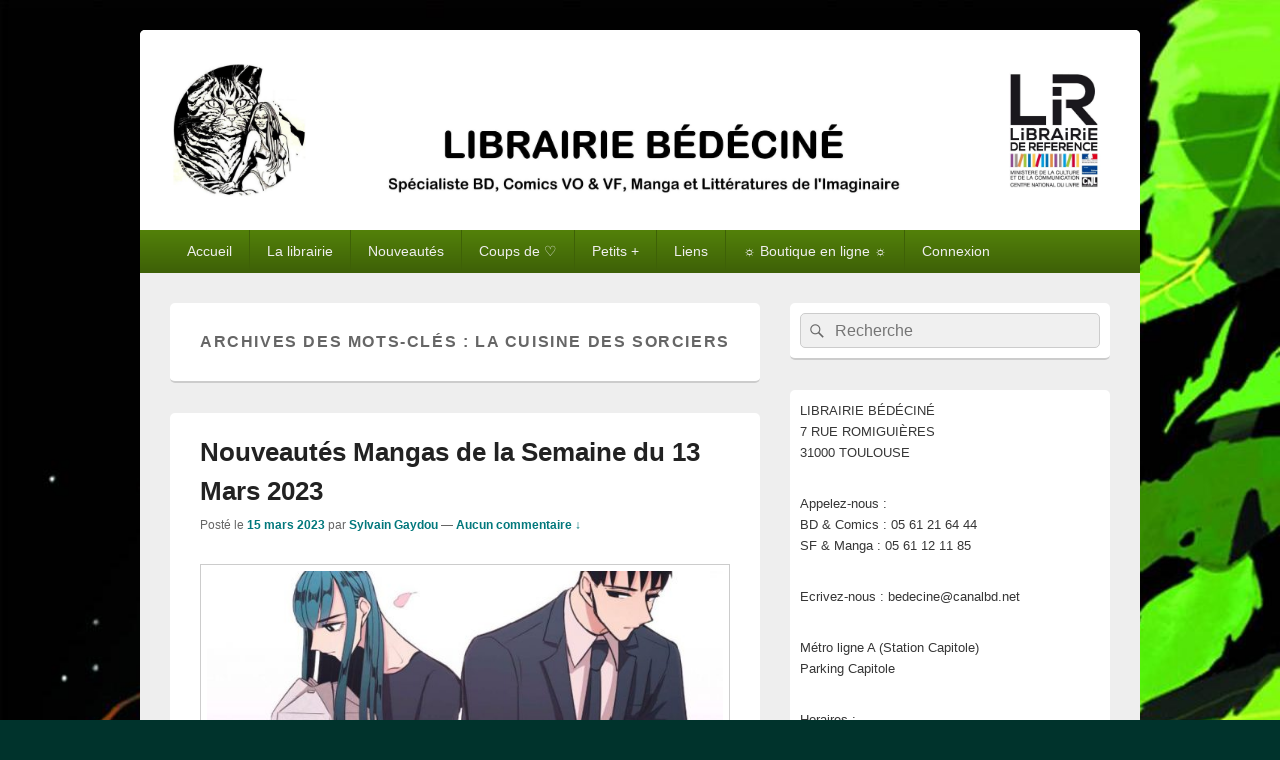

--- FILE ---
content_type: text/html; charset=UTF-8
request_url: http://www.bedecine.fr/tag/la-cuisine-des-sorciers/
body_size: 62829
content:
<!DOCTYPE html>
<!--[if IE 6]>
<html id="ie6" lang="fr-FR">
<![endif]-->
<!--[if IE 7]>
<html id="ie7" lang="fr-FR">
<![endif]-->
<!--[if IE 8]>
<html id="ie8" lang="fr-FR">
<![endif]-->
<!--[if !(IE 6) | !(IE 7) | !(IE 8)  ]><!-->
<html lang="fr-FR">
<!--<![endif]-->
<head>
<meta charset="UTF-8" />
<meta name="viewport" content="width=device-width, initial-scale=1">
<link rel="profile" href="http://gmpg.org/xfn/11" />
<link rel="pingback" href="http://www.bedecine.fr/xmlrpc.php" />
<title>La cuisine des sorciers</title>
<link rel='dns-prefetch' href='//s.w.org' />
<link rel="alternate" type="application/rss+xml" title=" &raquo; Flux" href="http://www.bedecine.fr/feed/" />
<link rel="alternate" type="application/rss+xml" title=" &raquo; Flux des commentaires" href="http://www.bedecine.fr/comments/feed/" />
<link rel="alternate" type="application/rss+xml" title=" &raquo; Flux de l’étiquette La cuisine des sorciers" href="http://www.bedecine.fr/tag/la-cuisine-des-sorciers/feed/" />
		<script type="text/javascript">
			window._wpemojiSettings = {"baseUrl":"https:\/\/s.w.org\/images\/core\/emoji\/11.2.0\/72x72\/","ext":".png","svgUrl":"https:\/\/s.w.org\/images\/core\/emoji\/11.2.0\/svg\/","svgExt":".svg","source":{"concatemoji":"http:\/\/www.bedecine.fr\/wp-includes\/js\/wp-emoji-release.min.js?ver=5.1.5"}};
			!function(a,b,c){function d(a,b){var c=String.fromCharCode;l.clearRect(0,0,k.width,k.height),l.fillText(c.apply(this,a),0,0);var d=k.toDataURL();l.clearRect(0,0,k.width,k.height),l.fillText(c.apply(this,b),0,0);var e=k.toDataURL();return d===e}function e(a){var b;if(!l||!l.fillText)return!1;switch(l.textBaseline="top",l.font="600 32px Arial",a){case"flag":return!(b=d([55356,56826,55356,56819],[55356,56826,8203,55356,56819]))&&(b=d([55356,57332,56128,56423,56128,56418,56128,56421,56128,56430,56128,56423,56128,56447],[55356,57332,8203,56128,56423,8203,56128,56418,8203,56128,56421,8203,56128,56430,8203,56128,56423,8203,56128,56447]),!b);case"emoji":return b=d([55358,56760,9792,65039],[55358,56760,8203,9792,65039]),!b}return!1}function f(a){var c=b.createElement("script");c.src=a,c.defer=c.type="text/javascript",b.getElementsByTagName("head")[0].appendChild(c)}var g,h,i,j,k=b.createElement("canvas"),l=k.getContext&&k.getContext("2d");for(j=Array("flag","emoji"),c.supports={everything:!0,everythingExceptFlag:!0},i=0;i<j.length;i++)c.supports[j[i]]=e(j[i]),c.supports.everything=c.supports.everything&&c.supports[j[i]],"flag"!==j[i]&&(c.supports.everythingExceptFlag=c.supports.everythingExceptFlag&&c.supports[j[i]]);c.supports.everythingExceptFlag=c.supports.everythingExceptFlag&&!c.supports.flag,c.DOMReady=!1,c.readyCallback=function(){c.DOMReady=!0},c.supports.everything||(h=function(){c.readyCallback()},b.addEventListener?(b.addEventListener("DOMContentLoaded",h,!1),a.addEventListener("load",h,!1)):(a.attachEvent("onload",h),b.attachEvent("onreadystatechange",function(){"complete"===b.readyState&&c.readyCallback()})),g=c.source||{},g.concatemoji?f(g.concatemoji):g.wpemoji&&g.twemoji&&(f(g.twemoji),f(g.wpemoji)))}(window,document,window._wpemojiSettings);
		</script>
		<style type="text/css">
img.wp-smiley,
img.emoji {
	display: inline !important;
	border: none !important;
	box-shadow: none !important;
	height: 1em !important;
	width: 1em !important;
	margin: 0 .07em !important;
	vertical-align: -0.1em !important;
	background: none !important;
	padding: 0 !important;
}
</style>
	<link rel='stylesheet' id='wp-block-library-css'  href='http://www.bedecine.fr/wp-includes/css/dist/block-library/style.min.css?ver=5.1.5' type='text/css' media='all' />
<link rel='stylesheet' id='wp-block-library-theme-css'  href='http://www.bedecine.fr/wp-includes/css/dist/block-library/theme.min.css?ver=5.1.5' type='text/css' media='all' />
<link rel='stylesheet' id='genericons-css'  href='http://www.bedecine.fr/wp-content/themes/catch-box/genericons/genericons.css?ver=3.4.1' type='text/css' media='all' />
<link rel='stylesheet' id='catchbox-style-css'  href='http://www.bedecine.fr/wp-content/themes/catch-box/style.css?ver=20221213-82420' type='text/css' media='all' />
<link rel='stylesheet' id='catchbox-block-style-css'  href='http://www.bedecine.fr/wp-content/themes/catch-box/css/blocks.css?ver=1.0' type='text/css' media='all' />
<link rel='stylesheet' id='green-css'  href='http://www.bedecine.fr/wp-content/themes/catch-box/colors/green.css' type='text/css' media='all' />
<script type='text/javascript' src='http://www.bedecine.fr/wp-includes/js/jquery/jquery.js?ver=1.12.4'></script>
<script type='text/javascript' src='http://www.bedecine.fr/wp-includes/js/jquery/jquery-migrate.min.js?ver=1.4.1'></script>
<script type='text/javascript'>
/* <![CDATA[ */
var screenReaderText = {"expand":"ouvrir le menu enfant","collapse":"refermer le menu enfant"};
/* ]]> */
</script>
<script type='text/javascript' src='http://www.bedecine.fr/wp-content/themes/catch-box/js/menu.min.js?ver=2.1.1.1'></script>
<script type='text/javascript' src='http://www.bedecine.fr/wp-content/themes/catch-box/js/html5.min.js?ver=3.7.3'></script>
<link rel='https://api.w.org/' href='http://www.bedecine.fr/wp-json/' />
<link rel="EditURI" type="application/rsd+xml" title="RSD" href="http://www.bedecine.fr/xmlrpc.php?rsd" />
<link rel="wlwmanifest" type="application/wlwmanifest+xml" href="http://www.bedecine.fr/wp-includes/wlwmanifest.xml" /> 
<meta name="generator" content="WordPress 5.1.5" />
<script>
  (function(i,s,o,g,r,a,m){i['GoogleAnalyticsObject']=r;i[r]=i[r]||function(){
  (i[r].q=i[r].q||[]).push(arguments)},i[r].l=1*new Date();a=s.createElement(o),
  m=s.getElementsByTagName(o)[0];a.async=1;a.src=g;m.parentNode.insertBefore(a,m)
  })(window,document,'script','//www.google-analytics.com/analytics.js','ga');

  ga('create', 'UA-51998079-1', 'bedecine.fr');
  ga('send', 'pageview');

</script>

<link rel="author" href="https://plus.google.com/108378314500689164209/posts" />	<style>
		/* Link color */
		a,
		#site-title a:focus,
		#site-title a:hover,
		#site-title a:active,
		.entry-title a:hover,
		.entry-title a:focus,
		.entry-title a:active,
		.widget_catchbox_ephemera .comments-link a:hover,
		section.recent-posts .other-recent-posts a[rel="bookmark"]:hover,
		section.recent-posts .other-recent-posts .comments-link a:hover,
		.format-image footer.entry-meta a:hover,
		#site-generator a:hover {
			color: #02787c;
		}
		section.recent-posts .other-recent-posts .comments-link a:hover {
			border-color: #02787c;
		}
	</style>
<script type="text/javascript" src="http://www.bedecine.fr/wp-content/plugins/si-captcha-for-wordpress/captcha/si_captcha.js?ver=1762391519"></script>
<!-- begin SI CAPTCHA Anti-Spam - login/register form style -->
<style type="text/css">
.si_captcha_small { width:175px; height:45px; padding-top:10px; padding-bottom:10px; }
.si_captcha_large { width:250px; height:60px; padding-top:10px; padding-bottom:10px; }
img#si_image_com { border-style:none; margin:0; padding-right:5px; float:left; }
img#si_image_reg { border-style:none; margin:0; padding-right:5px; float:left; }
img#si_image_log { border-style:none; margin:0; padding-right:5px; float:left; }
img#si_image_side_login { border-style:none; margin:0; padding-right:5px; float:left; }
img#si_image_checkout { border-style:none; margin:0; padding-right:5px; float:left; }
img#si_image_jetpack { border-style:none; margin:0; padding-right:5px; float:left; }
img#si_image_bbpress_topic { border-style:none; margin:0; padding-right:5px; float:left; }
.si_captcha_refresh { border-style:none; margin:0; vertical-align:bottom; }
div#si_captcha_input { display:block; padding-top:15px; padding-bottom:5px; }
label#si_captcha_code_label { margin:0; }
input#si_captcha_code_input { width:65px; }
p#si_captcha_code_p { clear: left; padding-top:10px; }
.si-captcha-jetpack-error { color:#DC3232; }
</style>
<!-- end SI CAPTCHA Anti-Spam - login/register form style -->
	<style type="text/css">
			#site-title,
		#site-description {
			position: absolute !important;
			clip: rect(1px 1px 1px 1px); /* IE6, IE7 */
			clip: rect(1px, 1px, 1px, 1px);
		}
		</style>
	<style type="text/css" id="custom-background-css">
body.custom-background { background-color: #00332c; background-image: url("http://www.bedecine.fr/wp-content/uploads/2023/11/Saga6.jpg"); background-position: left top; background-size: cover; background-repeat: no-repeat; background-attachment: fixed; }
</style>
	<link rel="icon" href="http://www.bedecine.fr/wp-content/uploads/2020/04/cropped-LOGO-ROND-32x32.jpg" sizes="32x32" />
<link rel="icon" href="http://www.bedecine.fr/wp-content/uploads/2020/04/cropped-LOGO-ROND-192x192.jpg" sizes="192x192" />
<link rel="apple-touch-icon-precomposed" href="http://www.bedecine.fr/wp-content/uploads/2020/04/cropped-LOGO-ROND-180x180.jpg" />
<meta name="msapplication-TileImage" content="http://www.bedecine.fr/wp-content/uploads/2020/04/cropped-LOGO-ROND-270x270.jpg" />
</head>

<body class="archive tag tag-la-cuisine-des-sorciers tag-17691 custom-background wp-custom-logo wp-embed-responsive right-sidebar one-menu header-image-top">



<div id="page" class="hfeed site">

	<a href="#main" class="skip-link screen-reader-text">Aller au contenu principal</a>
	<header id="branding" role="banner">

    	
    	<div id="header-content" class="clearfix">

			<div class="logo-wrap clearfix"><div id="site-logo"><a href="http://www.bedecine.fr/" class="custom-logo-link" rel="home" itemprop="url"><img width="5000" height="747" src="http://www.bedecine.fr/wp-content/uploads/2020/05/cropped-BANDEAU-WORDPRESS-3.jpg" class="custom-logo" alt="" itemprop="logo" srcset="http://www.bedecine.fr/wp-content/uploads/2020/05/cropped-BANDEAU-WORDPRESS-3.jpg 5000w, http://www.bedecine.fr/wp-content/uploads/2020/05/cropped-BANDEAU-WORDPRESS-3-150x22.jpg 150w, http://www.bedecine.fr/wp-content/uploads/2020/05/cropped-BANDEAU-WORDPRESS-3-300x45.jpg 300w, http://www.bedecine.fr/wp-content/uploads/2020/05/cropped-BANDEAU-WORDPRESS-3-768x115.jpg 768w, http://www.bedecine.fr/wp-content/uploads/2020/05/cropped-BANDEAU-WORDPRESS-3-1024x153.jpg 1024w" sizes="(max-width: 5000px) 100vw, 5000px" /></a></div><!-- #site-logo -->	<div id="hgroup" class="site-details">
					<p id="site-title"><a href="http://www.bedecine.fr/" rel="home"></a></p>
			
   	</div><!-- #hgroup -->
</div><!-- .logo-wrap -->
		</div><!-- #header-content -->

    	    <div class="menu-access-wrap mobile-header-menu clearfix">
        <div id="mobile-header-left-menu" class="mobile-menu-anchor primary-menu">
            <a href="#mobile-header-left-nav" id="menu-toggle-primary" class="genericon genericon-menu">
                <span class="mobile-menu-text">Menu</span>
            </a>
        </div><!-- #mobile-header-left-menu -->
            
        
        <div id="site-header-menu-primary" class="site-header-menu">
            <nav id="access" class="main-navigation menu-focus" role="navigation" aria-label="Menu principal">
            
                <h3 class="screen-reader-text">Menu principal</h3>
                <div class="menu-header-container"><ul class="menu"><li id="menu-item-1077" class="menu-item menu-item-type-custom menu-item-object-custom menu-item-home menu-item-1077"><a href="http://www.bedecine.fr">Accueil</a></li>
<li id="menu-item-132" class="menu-item menu-item-type-post_type menu-item-object-page menu-item-has-children menu-item-132"><a href="http://www.bedecine.fr/la-librairie-bedecine/">La librairie</a>
<ul class="sub-menu">
	<li id="menu-item-131" class="menu-item menu-item-type-post_type menu-item-object-page menu-item-131"><a href="http://www.bedecine.fr/le-rayon-bd/">BD</a></li>
	<li id="menu-item-130" class="menu-item menu-item-type-post_type menu-item-object-page menu-item-130"><a href="http://www.bedecine.fr/le-rayon-comics/">COMICS VO &#038; VF</a></li>
	<li id="menu-item-129" class="menu-item menu-item-type-post_type menu-item-object-page menu-item-129"><a href="http://www.bedecine.fr/le-rayon-manga/">MANGA</a></li>
	<li id="menu-item-128" class="menu-item menu-item-type-post_type menu-item-object-page menu-item-128"><a href="http://www.bedecine.fr/le-rayon-litteratures-imaginaire/">SFFF</a></li>
</ul>
</li>
<li id="menu-item-23797" class="menu-item menu-item-type-custom menu-item-object-custom menu-item-has-children menu-item-23797"><a>Nouveautés</a>
<ul class="sub-menu">
	<li id="menu-item-20308" class="menu-item menu-item-type-taxonomy menu-item-object-category menu-item-20308"><a href="http://www.bedecine.fr/category/nouveautes-bd/">BD</a></li>
	<li id="menu-item-9052" class="menu-item menu-item-type-taxonomy menu-item-object-category menu-item-9052"><a href="http://www.bedecine.fr/category/nouveautes-comics-vo-vf/">COMICS VO &#038; VF</a></li>
	<li id="menu-item-20309" class="menu-item menu-item-type-taxonomy menu-item-object-category menu-item-20309"><a href="http://www.bedecine.fr/category/nouveautes-manga/">MANGA</a></li>
	<li id="menu-item-9054" class="menu-item menu-item-type-taxonomy menu-item-object-category menu-item-9054"><a href="http://www.bedecine.fr/category/nouveautes-litteratures-imaginaire/">SFFF</a></li>
	<li id="menu-item-9220" class="menu-item menu-item-type-custom menu-item-object-custom menu-item-9220"><a target="_blank" href="http://www.canalbd.net/bedecine_catalogue_nouveautes_Albums">via canalbd : BD</a></li>
	<li id="menu-item-20312" class="menu-item menu-item-type-custom menu-item-object-custom menu-item-20312"><a href="http://www.canalbd.net/bedecine_catalogue_nouveautes_Comics">via canalbd : COMICS VF</a></li>
	<li id="menu-item-9219" class="menu-item menu-item-type-custom menu-item-object-custom menu-item-9219"><a target="_blank" href="http://www.canalbd.net/bedecine_catalogue_nouveautes_Manga">via canalbd : MANGA</a></li>
</ul>
</li>
<li id="menu-item-23798" class="menu-item menu-item-type-custom menu-item-object-custom menu-item-has-children menu-item-23798"><a>Coups de ♡</a>
<ul class="sub-menu">
	<li id="menu-item-19306" class="menu-item menu-item-type-taxonomy menu-item-object-category menu-item-19306"><a href="http://www.bedecine.fr/category/coups-de-coeur-bd/">Coups de ♡ BD</a></li>
	<li id="menu-item-19307" class="menu-item menu-item-type-taxonomy menu-item-object-category menu-item-19307"><a href="http://www.bedecine.fr/category/coups-de-coeur-comics-vo-et-vf/">Coups de ♡ COMICS</a></li>
	<li id="menu-item-19309" class="menu-item menu-item-type-taxonomy menu-item-object-category menu-item-19309"><a href="http://www.bedecine.fr/category/coups-de-coeur-manga/">Coups de ♡ MANGA</a></li>
	<li id="menu-item-19308" class="menu-item menu-item-type-taxonomy menu-item-object-category menu-item-19308"><a href="http://www.bedecine.fr/category/coups-de-coeur-litteratures-imaginaire/">Coups de ♡ SFFF</a></li>
</ul>
</li>
<li id="menu-item-23799" class="menu-item menu-item-type-custom menu-item-object-custom menu-item-has-children menu-item-23799"><a>Petits +</a>
<ul class="sub-menu">
	<li id="menu-item-1155" class="menu-item menu-item-type-taxonomy menu-item-object-category menu-item-1155"><a href="http://www.bedecine.fr/category/dedicaces/">Dédicaces</a></li>
	<li id="menu-item-1154" class="menu-item menu-item-type-taxonomy menu-item-object-category menu-item-1154"><a href="http://www.bedecine.fr/category/evenements/">Evènements</a></li>
	<li id="menu-item-23246" class="menu-item menu-item-type-taxonomy menu-item-object-category menu-item-23246"><a href="http://www.bedecine.fr/category/interviews-videos/">Interviews / Vidéos</a></li>
	<li id="menu-item-19319" class="menu-item menu-item-type-custom menu-item-object-custom menu-item-19319"><a href="http://www.bedecine.fr/2015/02/millefeuille/">Millefeuille, « l’Anthojolie » anniversaire des 20 ans de Bédéciné en téléchargement gratuit !</a></li>
</ul>
</li>
<li id="menu-item-9222" class="menu-item menu-item-type-custom menu-item-object-custom menu-item-has-children menu-item-9222"><a>Liens</a>
<ul class="sub-menu">
	<li id="menu-item-19533" class="menu-item menu-item-type-custom menu-item-object-custom menu-item-19533"><a href="https://www.facebook.com/Bedecine">Facebook</a></li>
	<li id="menu-item-11725" class="menu-item menu-item-type-custom menu-item-object-custom menu-item-11725"><a href="https://www.instagram.com/librairiebedecine/">Instagram</a></li>
	<li id="menu-item-9224" class="menu-item menu-item-type-custom menu-item-object-custom menu-item-9224"><a target="_blank" href="http://www.manga-news.com/">Manga News</a></li>
	<li id="menu-item-9225" class="menu-item menu-item-type-custom menu-item-object-custom menu-item-9225"><a target="_blank" href="http://www.manga-sanctuary.com/">Manga Sanctuary</a></li>
	<li id="menu-item-9226" class="menu-item menu-item-type-custom menu-item-object-custom menu-item-9226"><a target="_blank" href="http://www.comicsblog.fr">Comics Blogs</a></li>
</ul>
</li>
<li id="menu-item-9223" class="menu-item menu-item-type-custom menu-item-object-custom menu-item-9223"><a target="_blank" href="https://www.boutique-bedecine.fr">☼ Boutique en ligne ☼</a></li>
<li id="menu-item-1080" class="menu-item menu-item-type-custom menu-item-object-custom menu-item-1080"><a href="http://www.bedecine.fr/wp-login.php">Connexion</a></li>
</ul></div>            </nav><!-- #access -->
        </div><!-- .site-header-menu -->

            </div><!-- .menu-access-wrap -->
    
	</header><!-- #branding -->

	
	
	<div id="main" class="clearfix">

		
		<div id="primary" class="content-area">

			
			<div id="content" role="main">
				
			
				<header class="page-header">
					<h1 class="page-title">Archives des mots-clés : <span>La cuisine des sorciers</span></h1>

									</header>

								
					
	<article id="post-42656" class="post-42656 post type-post status-publish format-standard has-post-thumbnail hentry category-nouveautes-manga tag-a-certain-magical-index tag-a-new-beginning tag-a-tender-heart tag-aaa tag-aka-akasaka tag-aloha tag-as-futatsuya tag-asuka-konishi tag-ballo tag-black-clover tag-bokko tag-bokuto-uno tag-buronson tag-chikuma-san tag-chuya-kogino tag-colocataires-a-leur-maniere tag-coolkyousinnjya tag-cotton-valent tag-creepy-cat tag-crunchyroll tag-daisuke-imai tag-delcourt tag-dimensional-mercenary tag-double-s tag-drifting-dragons tag-echoes tag-edens-zero tag-eiichi-kitano tag-eri-harada tag-fool-night tag-friends-games tag-gantz-e tag-gido-amagakure tag-glenat tag-gmho tag-hajime-inoryu tag-hasumi-yasuda tag-heaven-design-team tag-hebi-zou tag-hideki-mori tag-hiro-mashima tag-hiromi-sato tag-hiroya-oku tag-horizon tag-ikusa-no-ko tag-issak tag-jin-kagetsu tag-johanne tag-jooahri tag-jun-mayuzuki tag-jung-ji-hun tag-junji-ito tag-kaguya-sama-love-is-war tag-kamome-shirahama tag-kana tag-katsuhisa-minami tag-kazuma-kamachi tag-kbooks tag-kei-sanbe tag-ki-oon tag-kinichi-sakemi tag-kotoon tag-kowloon-generic-romance tag-kuro tag-kyoutarou-azuma tag-la-cuisine-des-sorciers tag-la-legende-osa-nobunaga tag-last-mission-pk-killer tag-lezard-noir tag-love-under-arrest tag-lovely-loveless-romance tag-maki-miyoshi tag-manchuria-opium-squad tag-mangetsu tag-mardock-scramble tag-marina-umezawa tag-masaru-sato tag-maybe tag-megan-grey tag-mieruko-chan-slice-of-horor tag-mikoto-yamguchi tag-minatsuki tag-miss-kobayashis-dragon-maid tag-mon-coloc-est-une-gameuse tag-monster-girls-collection tag-naoe tag-nazca tag-nobi-nobi tag-noeve-grafx tag-nozomu-tamaki tag-ototo tag-oxalis-et-or tag-pakka tag-peachboy-riverside tag-pika tag-raspoutine-le-patriote tag-reign-of-the-seven-spellblades tag-renjuro-kindaichi tag-riichiro-inagaki tag-ruria-miyuki tag-ryoichi-ikegami tag-saisons-maudites tag-sakae-esuno tag-sakamoto-days tag-seibo-kitahara tag-sentaro-kubota tag-shadows-house tag-shikako tag-shinji-makari tag-shota-ito tag-snk tag-so-ma-to tag-soleil tag-sora tag-sorciere-un-autre-monde tag-soul-liquid-chambers tag-suzu-akeko tag-sweetness-lightning tag-tail-yuzuhara tag-takashi-nagasaki tag-taku-kuwabara tag-tarako tag-tetsuo-hara tag-the-croaking tag-the-elusive-samurai tag-the-fable tag-the-killer-inside tag-the-king-of-the-fighters tag-to-the-abandoned-sacred-bests tag-tokyo-aliens tag-tomoki-izumi tag-tow-ubukata tag-trillion-game tag-tsuchika-nishimura tag-tsukasa-monma tag-tsuta-suzuki tag-undead-unluck tag-vega tag-yoshifumi-tozuka tag-yoshitoki-oima tag-yuki-sato tag-yuki-tabta tag-yusei-matsui tag-yuto-suzuki">
		<header class="entry-header">
							<h2 class="entry-title"><a href="http://www.bedecine.fr/2023/03/nouveautes-mangas-de-la-semaine-du-13-mars-2023/" title="Permalien pour Nouveautés Mangas de la Semaine du 13 Mars 2023" rel="bookmark">Nouveautés Mangas de la Semaine du 13 Mars 2023</a></h2>
			
			                <div class="entry-meta">
                    <span class="sep">Posté le </span><a href="http://www.bedecine.fr/2023/03/nouveautes-mangas-de-la-semaine-du-13-mars-2023/" title="10 h 00 min" rel="bookmark"><time class="entry-date updated" datetime="2023-03-15T10:00:19+01:00" pubdate>15 mars 2023</time></a><span class="by-author"> <span class="sep"> par </span> <span class="author vcard"><a class="url fn n" href="http://www.bedecine.fr/author/sylvain/" title="Voir tous les articles par Sylvain Gaydou" rel="author">Sylvain Gaydou</a></span></span>                                        	<span class="sep sep-comment"> &mdash; </span>
                        <span class="comments-link">
                         	<a href="http://www.bedecine.fr/2023/03/nouveautes-mangas-de-la-semaine-du-13-mars-2023/#respond">Aucun commentaire &darr;</a>                        </span>
                                    </div><!-- .entry-meta -->
					</header><!-- .entry-header -->

		             <div class="entry-summary">
                               		<a href="http://www.bedecine.fr/2023/03/nouveautes-mangas-de-la-semaine-du-13-mars-2023/" title="Permalien pour Nouveautés Mangas de la Semaine du 13 Mars 2023" rel="bookmark">
						<img width="640" height="318" src="http://www.bedecine.fr/wp-content/uploads/2023/03/Saisons_maudites_1_pika-e1678788891122-640x318.jpg" class="attachment-featured-slider size-featured-slider wp-post-image" alt="" />                   	</a>
                                <p>Les nouveautés Bokko T01 | Série fini en 11 tomes Auteurs: Kenichi Sakemi, Sentaro Kubota et Hideki Mori Prix: 11€ Editeur: Vega Date de sortie: 17/03/2023 En Chine antique, au temps des « Royaumes des combattants », la guerre entre les différents <a class="more-link" href="http://www.bedecine.fr/2023/03/nouveautes-mangas-de-la-semaine-du-13-mars-2023/">Continuer la lecture <span class="screen-reader-text">  Nouveautés Mangas de la Semaine du 13 Mars 2023</span><span class="meta-nav">&rarr;</span></a></p>
            </div><!-- .entry-summary -->
		
		<footer class="entry-meta">
												<span class="cat-links">
				<span class="entry-utility-prep entry-utility-prep-cat-links">Posté dans</span> <a href="http://www.bedecine.fr/category/nouveautes-manga/" rel="category tag">Nouveautés Manga</a>			</span>
									<span class="sep"> | </span>
							<span class="tag-links">
				<span class="entry-utility-prep entry-utility-prep-tag-links">Marqué comme</span> <a href="http://www.bedecine.fr/tag/a-certain-magical-index/" rel="tag">A certain magical index</a>, <a href="http://www.bedecine.fr/tag/a-new-beginning/" rel="tag">a new beginning</a>, <a href="http://www.bedecine.fr/tag/a-tender-heart/" rel="tag">a tender heart</a>, <a href="http://www.bedecine.fr/tag/aaa/" rel="tag">aaa</a>, <a href="http://www.bedecine.fr/tag/aka-akasaka/" rel="tag">Aka Akasaka</a>, <a href="http://www.bedecine.fr/tag/aloha/" rel="tag">Aloha</a>, <a href="http://www.bedecine.fr/tag/as-futatsuya/" rel="tag">As Futatsuya</a>, <a href="http://www.bedecine.fr/tag/asuka-konishi/" rel="tag">Asuka Konishi</a>, <a href="http://www.bedecine.fr/tag/ballo/" rel="tag">Ballo</a>, <a href="http://www.bedecine.fr/tag/black-clover/" rel="tag">Black Clover</a>, <a href="http://www.bedecine.fr/tag/bokko/" rel="tag">Bokko</a>, <a href="http://www.bedecine.fr/tag/bokuto-uno/" rel="tag">Bokuto Uno</a>, <a href="http://www.bedecine.fr/tag/buronson/" rel="tag">Buronson</a>, <a href="http://www.bedecine.fr/tag/chikuma-san/" rel="tag">chikuma san</a>, <a href="http://www.bedecine.fr/tag/chuya-kogino/" rel="tag">Chuya Kogino</a>, <a href="http://www.bedecine.fr/tag/colocataires-a-leur-maniere/" rel="tag">Colocataires a leur maniere</a>, <a href="http://www.bedecine.fr/tag/coolkyousinnjya/" rel="tag">Coolkyousinnjya</a>, <a href="http://www.bedecine.fr/tag/cotton-valent/" rel="tag">Cotton Valent</a>, <a href="http://www.bedecine.fr/tag/creepy-cat/" rel="tag">creepy cat</a>, <a href="http://www.bedecine.fr/tag/crunchyroll/" rel="tag">crunchyroll</a>, <a href="http://www.bedecine.fr/tag/daisuke-imai/" rel="tag">Daisuke Imai</a>, <a href="http://www.bedecine.fr/tag/delcourt/" rel="tag">Delcourt</a>, <a href="http://www.bedecine.fr/tag/dimensional-mercenary/" rel="tag">Dimensional Mercenary</a>, <a href="http://www.bedecine.fr/tag/double-s/" rel="tag">Double-S</a>, <a href="http://www.bedecine.fr/tag/drifting-dragons/" rel="tag">drifting dragons</a>, <a href="http://www.bedecine.fr/tag/echoes/" rel="tag">Echoes</a>, <a href="http://www.bedecine.fr/tag/edens-zero/" rel="tag">Edens Zero</a>, <a href="http://www.bedecine.fr/tag/eiichi-kitano/" rel="tag">Eiichi Kitano</a>, <a href="http://www.bedecine.fr/tag/eri-harada/" rel="tag">Eri Harada</a>, <a href="http://www.bedecine.fr/tag/fool-night/" rel="tag">Fool Night</a>, <a href="http://www.bedecine.fr/tag/friends-games/" rel="tag">Friends games</a>, <a href="http://www.bedecine.fr/tag/gantz-e/" rel="tag">Gantz E</a>, <a href="http://www.bedecine.fr/tag/gido-amagakure/" rel="tag">Gido Amagakure</a>, <a href="http://www.bedecine.fr/tag/glenat/" rel="tag">Glénat</a>, <a href="http://www.bedecine.fr/tag/gmho/" rel="tag">Gmho</a>, <a href="http://www.bedecine.fr/tag/hajime-inoryu/" rel="tag">Hajime Inoryu</a>, <a href="http://www.bedecine.fr/tag/hasumi-yasuda/" rel="tag">Hasumi Yasuda</a>, <a href="http://www.bedecine.fr/tag/heaven-design-team/" rel="tag">heaven design team</a>, <a href="http://www.bedecine.fr/tag/hebi-zou/" rel="tag">Hebi-Zou</a>, <a href="http://www.bedecine.fr/tag/hideki-mori/" rel="tag">Hideki mori</a>, <a href="http://www.bedecine.fr/tag/hiro-mashima/" rel="tag">Hiro Mashima</a>, <a href="http://www.bedecine.fr/tag/hiromi-sato/" rel="tag">Hiromi Sato</a>, <a href="http://www.bedecine.fr/tag/hiroya-oku/" rel="tag">Hiroya Oku</a>, <a href="http://www.bedecine.fr/tag/horizon/" rel="tag">horizon</a>, <a href="http://www.bedecine.fr/tag/ikusa-no-ko/" rel="tag">ikusa no ko</a>, <a href="http://www.bedecine.fr/tag/issak/" rel="tag">Issak</a>, <a href="http://www.bedecine.fr/tag/jin-kagetsu/" rel="tag">Jin Kagetsu</a>, <a href="http://www.bedecine.fr/tag/johanne/" rel="tag">Johanne</a>, <a href="http://www.bedecine.fr/tag/jooahri/" rel="tag">Jooahri</a>, <a href="http://www.bedecine.fr/tag/jun-mayuzuki/" rel="tag">Jun Mayuzuki</a>, <a href="http://www.bedecine.fr/tag/jung-ji-hun/" rel="tag">jung Ji Hun</a>, <a href="http://www.bedecine.fr/tag/junji-ito/" rel="tag">Junji Ito</a>, <a href="http://www.bedecine.fr/tag/kaguya-sama-love-is-war/" rel="tag">Kaguya Sama love is war</a>, <a href="http://www.bedecine.fr/tag/kamome-shirahama/" rel="tag">Kamome Shirahama</a>, <a href="http://www.bedecine.fr/tag/kana/" rel="tag">Kana</a>, <a href="http://www.bedecine.fr/tag/katsuhisa-minami/" rel="tag">Katsuhisa Minami</a>, <a href="http://www.bedecine.fr/tag/kazuma-kamachi/" rel="tag">Kazuma Kamachi</a>, <a href="http://www.bedecine.fr/tag/kbooks/" rel="tag">Kbooks</a>, <a href="http://www.bedecine.fr/tag/kei-sanbe/" rel="tag">Kei Sanbe</a>, <a href="http://www.bedecine.fr/tag/ki-oon/" rel="tag">Ki-oon</a>, <a href="http://www.bedecine.fr/tag/kinichi-sakemi/" rel="tag">kinichi Sakemi</a>, <a href="http://www.bedecine.fr/tag/kotoon/" rel="tag">Kotoon</a>, <a href="http://www.bedecine.fr/tag/kowloon-generic-romance/" rel="tag">Kowloon Generic Romance</a>, <a href="http://www.bedecine.fr/tag/kuro/" rel="tag">Kuro</a>, <a href="http://www.bedecine.fr/tag/kyoutarou-azuma/" rel="tag">Kyoutarou Azuma</a>, <a href="http://www.bedecine.fr/tag/la-cuisine-des-sorciers/" rel="tag">La cuisine des sorciers</a>, <a href="http://www.bedecine.fr/tag/la-legende-osa-nobunaga/" rel="tag">la legende osa nobunaga</a>, <a href="http://www.bedecine.fr/tag/last-mission-pk-killer/" rel="tag">last mission pk killer</a>, <a href="http://www.bedecine.fr/tag/lezard-noir/" rel="tag">Lézard Noir</a>, <a href="http://www.bedecine.fr/tag/love-under-arrest/" rel="tag">Love under arrest</a>, <a href="http://www.bedecine.fr/tag/lovely-loveless-romance/" rel="tag">lovely loveless romance</a>, <a href="http://www.bedecine.fr/tag/maki-miyoshi/" rel="tag">Maki Miyoshi</a>, <a href="http://www.bedecine.fr/tag/manchuria-opium-squad/" rel="tag">Manchuria Opium Squad</a>, <a href="http://www.bedecine.fr/tag/mangetsu/" rel="tag">Mangetsu</a>, <a href="http://www.bedecine.fr/tag/mardock-scramble/" rel="tag">Mardock Scramble</a>, <a href="http://www.bedecine.fr/tag/marina-umezawa/" rel="tag">marina Umezawa</a>, <a href="http://www.bedecine.fr/tag/masaru-sato/" rel="tag">Masaru Sato</a>, <a href="http://www.bedecine.fr/tag/maybe/" rel="tag">Maybe</a>, <a href="http://www.bedecine.fr/tag/megan-grey/" rel="tag">Megan Grey</a>, <a href="http://www.bedecine.fr/tag/mieruko-chan-slice-of-horor/" rel="tag">mieruko-chan slice of horor</a>, <a href="http://www.bedecine.fr/tag/mikoto-yamguchi/" rel="tag">Mikoto Yamguchi</a>, <a href="http://www.bedecine.fr/tag/minatsuki/" rel="tag">Minatsuki</a>, <a href="http://www.bedecine.fr/tag/miss-kobayashis-dragon-maid/" rel="tag">Miss Kobayashi's Dragon Maid</a>, <a href="http://www.bedecine.fr/tag/mon-coloc-est-une-gameuse/" rel="tag">Mon coloc est une gameuse</a>, <a href="http://www.bedecine.fr/tag/monster-girls-collection/" rel="tag">Monster Girls Collection</a>, <a href="http://www.bedecine.fr/tag/naoe/" rel="tag">Naoe</a>, <a href="http://www.bedecine.fr/tag/nazca/" rel="tag">Nazca</a>, <a href="http://www.bedecine.fr/tag/nobi-nobi/" rel="tag">Nobi Nobi</a>, <a href="http://www.bedecine.fr/tag/noeve-grafx/" rel="tag">Noeve Grafx</a>, <a href="http://www.bedecine.fr/tag/nozomu-tamaki/" rel="tag">Nozomu Tamaki</a>, <a href="http://www.bedecine.fr/tag/ototo/" rel="tag">Ototo</a>, <a href="http://www.bedecine.fr/tag/oxalis-et-or/" rel="tag">oxalis et or</a>, <a href="http://www.bedecine.fr/tag/pakka/" rel="tag">Pakka</a>, <a href="http://www.bedecine.fr/tag/peachboy-riverside/" rel="tag">peachboy riverside</a>, <a href="http://www.bedecine.fr/tag/pika/" rel="tag">Pika</a>, <a href="http://www.bedecine.fr/tag/raspoutine-le-patriote/" rel="tag">raspoutine le patriote</a>, <a href="http://www.bedecine.fr/tag/reign-of-the-seven-spellblades/" rel="tag">reign of the seven spellblades</a>, <a href="http://www.bedecine.fr/tag/renjuro-kindaichi/" rel="tag">Renjuro Kindaichi</a>, <a href="http://www.bedecine.fr/tag/riichiro-inagaki/" rel="tag">Riichiro Inagaki</a>, <a href="http://www.bedecine.fr/tag/ruria-miyuki/" rel="tag">Ruria Miyuki</a>, <a href="http://www.bedecine.fr/tag/ryoichi-ikegami/" rel="tag">Ryoichi Ikegami</a>, <a href="http://www.bedecine.fr/tag/saisons-maudites/" rel="tag">saisons maudites</a>, <a href="http://www.bedecine.fr/tag/sakae-esuno/" rel="tag">Sakae Esuno</a>, <a href="http://www.bedecine.fr/tag/sakamoto-days/" rel="tag">Sakamoto Days</a>, <a href="http://www.bedecine.fr/tag/seibo-kitahara/" rel="tag">Seibô Kitahara</a>, <a href="http://www.bedecine.fr/tag/sentaro-kubota/" rel="tag">Sentaro Kubota</a>, <a href="http://www.bedecine.fr/tag/shadows-house/" rel="tag">Shadows house</a>, <a href="http://www.bedecine.fr/tag/shikako/" rel="tag">Shikako</a>, <a href="http://www.bedecine.fr/tag/shinji-makari/" rel="tag">Shinji Makari</a>, <a href="http://www.bedecine.fr/tag/shota-ito/" rel="tag">Shota Ito</a>, <a href="http://www.bedecine.fr/tag/snk/" rel="tag">SNK</a>, <a href="http://www.bedecine.fr/tag/so-ma-to/" rel="tag">So-ma-to</a>, <a href="http://www.bedecine.fr/tag/soleil/" rel="tag">Soleil</a>, <a href="http://www.bedecine.fr/tag/sora/" rel="tag">Sora</a>, <a href="http://www.bedecine.fr/tag/sorciere-un-autre-monde/" rel="tag">sorciere un autre monde</a>, <a href="http://www.bedecine.fr/tag/soul-liquid-chambers/" rel="tag">soul liquid chambers</a>, <a href="http://www.bedecine.fr/tag/suzu-akeko/" rel="tag">Suzu Akeko</a>, <a href="http://www.bedecine.fr/tag/sweetness-lightning/" rel="tag">sweetness lightning</a>, <a href="http://www.bedecine.fr/tag/tail-yuzuhara/" rel="tag">Tail Yuzuhara</a>, <a href="http://www.bedecine.fr/tag/takashi-nagasaki/" rel="tag">Takashi Nagasaki</a>, <a href="http://www.bedecine.fr/tag/taku-kuwabara/" rel="tag">Taku Kuwabara</a>, <a href="http://www.bedecine.fr/tag/tarako/" rel="tag">Tarako</a>, <a href="http://www.bedecine.fr/tag/tetsuo-hara/" rel="tag">Tetsuo Hara</a>, <a href="http://www.bedecine.fr/tag/the-croaking/" rel="tag">the croaking</a>, <a href="http://www.bedecine.fr/tag/the-elusive-samurai/" rel="tag">The Elusive Samurai</a>, <a href="http://www.bedecine.fr/tag/the-fable/" rel="tag">The Fable</a>, <a href="http://www.bedecine.fr/tag/the-killer-inside/" rel="tag">The Killer Inside</a>, <a href="http://www.bedecine.fr/tag/the-king-of-the-fighters/" rel="tag">the king of the fighters</a>, <a href="http://www.bedecine.fr/tag/to-the-abandoned-sacred-bests/" rel="tag">to the abandoned sacred bests</a>, <a href="http://www.bedecine.fr/tag/tokyo-aliens/" rel="tag">Tokyo Aliens</a>, <a href="http://www.bedecine.fr/tag/tomoki-izumi/" rel="tag">Tomoki Izumi</a>, <a href="http://www.bedecine.fr/tag/tow-ubukata/" rel="tag">Tow Ubukata</a>, <a href="http://www.bedecine.fr/tag/trillion-game/" rel="tag">Trillion Game</a>, <a href="http://www.bedecine.fr/tag/tsuchika-nishimura/" rel="tag">Tsuchika Nishimura</a>, <a href="http://www.bedecine.fr/tag/tsukasa-monma/" rel="tag">Tsukasa Monma</a>, <a href="http://www.bedecine.fr/tag/tsuta-suzuki/" rel="tag">Tsuta Suzuki</a>, <a href="http://www.bedecine.fr/tag/undead-unluck/" rel="tag">Undead unluck</a>, <a href="http://www.bedecine.fr/tag/vega/" rel="tag">Vega</a>, <a href="http://www.bedecine.fr/tag/yoshifumi-tozuka/" rel="tag">Yoshifumi Tozuka</a>, <a href="http://www.bedecine.fr/tag/yoshitoki-oima/" rel="tag">Yoshitoki Oima</a>, <a href="http://www.bedecine.fr/tag/yuki-sato/" rel="tag">Yuki Sato</a>, <a href="http://www.bedecine.fr/tag/yuki-tabta/" rel="tag">Yûki Tabta</a>, <a href="http://www.bedecine.fr/tag/yusei-matsui/" rel="tag">Yusei Matsui</a>, <a href="http://www.bedecine.fr/tag/yuto-suzuki/" rel="tag">Yuto Suzuki</a>			</span>
						
									<span class="sep"> | </span>
						<span class="comments-link"><a href="http://www.bedecine.fr/2023/03/nouveautes-mangas-de-la-semaine-du-13-mars-2023/#respond"><span class="leave-reply">Publier un commentaire</span></a></span>
			
					</footer><!-- #entry-meta -->
	</article><!-- #post-42656 -->
				
					
	<article id="post-40407" class="post-40407 post type-post status-publish format-standard has-post-thumbnail hentry category-nouveautes-manga tag-ao-ashi tag-beastars tag-bedecine tag-beyblade-burst tag-birdmen tag-bucket-list-of-the-dead tag-card-captor-sakura-clear-card-arc tag-coco-lile-magique tag-coffret tag-denjin-n tag-detective-conan tag-gift tag-hitman-les-coulisses-du-manga tag-kenen-comme-chien-et-singe tag-ki-hi tag-lenfant-et-le-maudit tag-la-cuisine-des-sorciers tag-la-lame-de-la-rebellion tag-le-bateau-de-thesee tag-le-renard-et-le-petit-tanuki tag-les-carnets-de-lapothicaire tag-lucja-a-story-of-steam-and-steel tag-mangas tag-midnight-secretary-perfect-edition tag-mon-amie-des-tenebres tag-nouveautes tag-persona-4 tag-power-gamer-adventure tag-romio-vs-juliet tag-samurai-8 tag-siren-rebirth tag-so-im-a-spider-so-what tag-suikoden-iii tag-the-rising-of-the-shield-hero tag-the-witch-and-the-beast tag-time-shadows tag-tokyo-mew-mew tag-un-petit-ami-trop-parfait tag-yozakura-quartet tag-zozo-zombie">
		<header class="entry-header">
							<h2 class="entry-title"><a href="http://www.bedecine.fr/2021/11/nouveautes-mangas-de-la-semaine-du-01-novembre-2021/" title="Permalien pour Nouveautés Mangas de la Semaine du 01 Novembre 2021" rel="bookmark">Nouveautés Mangas de la Semaine du 01 Novembre 2021</a></h2>
			
			                <div class="entry-meta">
                    <span class="sep">Posté le </span><a href="http://www.bedecine.fr/2021/11/nouveautes-mangas-de-la-semaine-du-01-novembre-2021/" title="10 h 55 min" rel="bookmark"><time class="entry-date updated" datetime="2021-11-03T10:55:07+01:00" pubdate>3 novembre 2021</time></a><span class="by-author"> <span class="sep"> par </span> <span class="author vcard"><a class="url fn n" href="http://www.bedecine.fr/author/sylvain/" title="Voir tous les articles par Sylvain Gaydou" rel="author">Sylvain Gaydou</a></span></span>                                        	<span class="sep sep-comment"> &mdash; </span>
                        <span class="comments-link">
                         	<a href="http://www.bedecine.fr/2021/11/nouveautes-mangas-de-la-semaine-du-01-novembre-2021/#respond">Aucun commentaire &darr;</a>                        </span>
                                    </div><!-- .entry-meta -->
					</header><!-- .entry-header -->

		             <div class="entry-summary">
                               		<a href="http://www.bedecine.fr/2021/11/nouveautes-mangas-de-la-semaine-du-01-novembre-2021/" title="Permalien pour Nouveautés Mangas de la Semaine du 01 Novembre 2021" rel="bookmark">
						<img width="640" height="318" src="http://www.bedecine.fr/wp-content/uploads/2021/11/cuisine-des-sorciers-1-pika-e1635933292141-640x318.jpg" class="attachment-featured-slider size-featured-slider wp-post-image" alt="" />                   	</a>
                                <p>Les nouveautés: Coco L&rsquo;île Magique T01 Auteur: Keisuke Kotobuki Prix: 9.65€ Editeur: Ki-oon Date de sortie: 04/11/2021 Coco, une magicienne en herbe aux pouvoirs explosifs ! Sur l&rsquo;île de la jeune Coco, tous les habitants possèdent des pouvoirs magiques. Ils <a class="more-link" href="http://www.bedecine.fr/2021/11/nouveautes-mangas-de-la-semaine-du-01-novembre-2021/">Continuer la lecture <span class="screen-reader-text">  Nouveautés Mangas de la Semaine du 01 Novembre 2021</span><span class="meta-nav">&rarr;</span></a></p>
            </div><!-- .entry-summary -->
		
		<footer class="entry-meta">
												<span class="cat-links">
				<span class="entry-utility-prep entry-utility-prep-cat-links">Posté dans</span> <a href="http://www.bedecine.fr/category/nouveautes-manga/" rel="category tag">Nouveautés Manga</a>			</span>
									<span class="sep"> | </span>
							<span class="tag-links">
				<span class="entry-utility-prep entry-utility-prep-tag-links">Marqué comme</span> <a href="http://www.bedecine.fr/tag/ao-ashi/" rel="tag">Ao Ashi</a>, <a href="http://www.bedecine.fr/tag/beastars/" rel="tag">Beastars</a>, <a href="http://www.bedecine.fr/tag/bedecine/" rel="tag">Bédéciné</a>, <a href="http://www.bedecine.fr/tag/beyblade-burst/" rel="tag">Beyblade Burst</a>, <a href="http://www.bedecine.fr/tag/birdmen/" rel="tag">Birdmen</a>, <a href="http://www.bedecine.fr/tag/bucket-list-of-the-dead/" rel="tag">Bucket List of the Dead</a>, <a href="http://www.bedecine.fr/tag/card-captor-sakura-clear-card-arc/" rel="tag">Card Captor Sakura Clear Card Arc</a>, <a href="http://www.bedecine.fr/tag/coco-lile-magique/" rel="tag">Coco l'île magique</a>, <a href="http://www.bedecine.fr/tag/coffret/" rel="tag">Coffret</a>, <a href="http://www.bedecine.fr/tag/denjin-n/" rel="tag">Denjin N</a>, <a href="http://www.bedecine.fr/tag/detective-conan/" rel="tag">Détective Conan</a>, <a href="http://www.bedecine.fr/tag/gift/" rel="tag">Gift +-</a>, <a href="http://www.bedecine.fr/tag/hitman-les-coulisses-du-manga/" rel="tag">Hitman les coulisses du manga</a>, <a href="http://www.bedecine.fr/tag/kenen-comme-chien-et-singe/" rel="tag">Ken'en Comme chien et singe</a>, <a href="http://www.bedecine.fr/tag/ki-hi/" rel="tag">Ki &amp; Hi</a>, <a href="http://www.bedecine.fr/tag/lenfant-et-le-maudit/" rel="tag">L'enfant et le maudit</a>, <a href="http://www.bedecine.fr/tag/la-cuisine-des-sorciers/" rel="tag">La cuisine des sorciers</a>, <a href="http://www.bedecine.fr/tag/la-lame-de-la-rebellion/" rel="tag">La lame de la rébellion</a>, <a href="http://www.bedecine.fr/tag/le-bateau-de-thesee/" rel="tag">Le bateau de thésée</a>, <a href="http://www.bedecine.fr/tag/le-renard-et-le-petit-tanuki/" rel="tag">le Renard et le petit Tanuki</a>, <a href="http://www.bedecine.fr/tag/les-carnets-de-lapothicaire/" rel="tag">Les Carnets de l'Apothicaire</a>, <a href="http://www.bedecine.fr/tag/lucja-a-story-of-steam-and-steel/" rel="tag">Lucja A story of Steam and Steel</a>, <a href="http://www.bedecine.fr/tag/mangas/" rel="tag">Mangas</a>, <a href="http://www.bedecine.fr/tag/midnight-secretary-perfect-edition/" rel="tag">Midnight Secretary Perfect Edition</a>, <a href="http://www.bedecine.fr/tag/mon-amie-des-tenebres/" rel="tag">Mon amie des ténèbres</a>, <a href="http://www.bedecine.fr/tag/nouveautes/" rel="tag">Nouveautés</a>, <a href="http://www.bedecine.fr/tag/persona-4/" rel="tag">Persona 4</a>, <a href="http://www.bedecine.fr/tag/power-gamer-adventure/" rel="tag">Power Gamer Adventure</a>, <a href="http://www.bedecine.fr/tag/romio-vs-juliet/" rel="tag">Romio vs Juliet</a>, <a href="http://www.bedecine.fr/tag/samurai-8/" rel="tag">Samurai 8</a>, <a href="http://www.bedecine.fr/tag/siren-rebirth/" rel="tag">Siren Rebirth</a>, <a href="http://www.bedecine.fr/tag/so-im-a-spider-so-what/" rel="tag">So I'm a Spider So What?</a>, <a href="http://www.bedecine.fr/tag/suikoden-iii/" rel="tag">Suikoden III</a>, <a href="http://www.bedecine.fr/tag/the-rising-of-the-shield-hero/" rel="tag">The Rising of the Shield Hero</a>, <a href="http://www.bedecine.fr/tag/the-witch-and-the-beast/" rel="tag">The Witch and the Beast</a>, <a href="http://www.bedecine.fr/tag/time-shadows/" rel="tag">Time Shadows</a>, <a href="http://www.bedecine.fr/tag/tokyo-mew-mew/" rel="tag">Tokyo Mew Mew</a>, <a href="http://www.bedecine.fr/tag/un-petit-ami-trop-parfait/" rel="tag">Un Petit ami trop parfait?</a>, <a href="http://www.bedecine.fr/tag/yozakura-quartet/" rel="tag">Yozakura Quartet</a>, <a href="http://www.bedecine.fr/tag/zozo-zombie/" rel="tag">Zozo Zombie</a>			</span>
						
									<span class="sep"> | </span>
						<span class="comments-link"><a href="http://www.bedecine.fr/2021/11/nouveautes-mangas-de-la-semaine-du-01-novembre-2021/#respond"><span class="leave-reply">Publier un commentaire</span></a></span>
			
					</footer><!-- #entry-meta -->
	</article><!-- #post-40407 -->
				
				
			
		</div><!-- #content -->
        
		            
	</div><!-- #primary -->
    
	    


		<aside id="secondary" class="sidebar widget-area" role="complementary">
			<h2 class="screen-reader-text">Zone principale de widget pour la barre latérale</h2>
			<section id="search-2" class="widget widget_search">	<form role="search" method="get" class="searchform" action="http://www.bedecine.fr/">
		<label>
			<span class="screen-reader-text">Recherche :</span>
			<input type="search" class="search-field" placeholder="Recherche" value="" name="s" title="Recherche :" />
		</label>
		<button type="submit" class="search-submit"><span class="screen-reader-text">Rechercher</span></button>
	</form>
</section><section id="text-4" class="widget widget_text">			<div class="textwidget"><p>LIBRAIRIE BÉDÉCINÉ<br />
7 RUE ROMIGUIÈRES<br />
31000 TOULOUSE</p>
<p>Appelez-nous :<br />
BD &amp; Comics : 05 61 21 64 44<br />
SF &amp; Manga : 05 61 12 11 85</p>
<p>Ecrivez-nous : bedecine@canalbd.net</p>
<p>Métro ligne A (Station Capitole)<br />
Parking Capitole</p>
<p>Horaires :<br />
Lundi : 13h &#8211; 19h30<br />
Mardi à Samedi : 10h &#8211; 19h30</p>
</div>
		</section><section id="categories-2" class="widget widget_categories"><h2 class="widget-title">Catégories</h2><form action="http://www.bedecine.fr" method="get"><label class="screen-reader-text" for="cat">Catégories</label><select  name='cat' id='cat' class='postform' >
	<option value='-1'>Sélectionner une catégorie</option>
	<option class="level-0" value="733">Nouveautés BD</option>
	<option class="level-0" value="734">Nouveautés Comics VO &amp; VF</option>
	<option class="level-0" value="736">Nouveautés Littératures de l&rsquo;Imaginaire</option>
	<option class="level-0" value="735">Nouveautés Manga</option>
	<option class="level-0" value="2086">› Coups de ♡ BD</option>
	<option class="level-0" value="2087">› Coups de ♡ Comics VO &amp; VF</option>
	<option class="level-0" value="2089">› Coups de ♡ Littératures de l&rsquo;Imaginaire</option>
	<option class="level-0" value="2088">› Coups de ♡ Manga</option>
	<option class="level-0" value="31">› Dédicaces</option>
	<option class="level-0" value="33">› Evènements</option>
	<option class="level-0" value="3237">› Interviews / Vidéos</option>
	<option class="level-0" value="875">› Nouvelles « Cadeaux » Littératures de l&rsquo;Imaginaire</option>
	<option class="level-0" value="1">› Sans catégorie</option>
</select>
</form>
<script type='text/javascript'>
/* <![CDATA[ */
(function() {
	var dropdown = document.getElementById( "cat" );
	function onCatChange() {
		if ( dropdown.options[ dropdown.selectedIndex ].value > 0 ) {
			dropdown.parentNode.submit();
		}
	}
	dropdown.onchange = onCatChange;
})();
/* ]]> */
</script>

			</section><section id="archives-2" class="widget widget_archive"><h2 class="widget-title">Archives</h2>		<label class="screen-reader-text" for="archives-dropdown-2">Archives</label>
		<select id="archives-dropdown-2" name="archive-dropdown" onchange='document.location.href=this.options[this.selectedIndex].value;'>
			
			<option value="">Sélectionner un mois</option>
				<option value='http://www.bedecine.fr/2025/10/'> octobre 2025 &nbsp;(10)</option>
	<option value='http://www.bedecine.fr/2025/09/'> septembre 2025 &nbsp;(9)</option>
	<option value='http://www.bedecine.fr/2025/08/'> août 2025 &nbsp;(13)</option>
	<option value='http://www.bedecine.fr/2025/07/'> juillet 2025 &nbsp;(10)</option>
	<option value='http://www.bedecine.fr/2025/06/'> juin 2025 &nbsp;(10)</option>
	<option value='http://www.bedecine.fr/2025/05/'> mai 2025 &nbsp;(11)</option>
	<option value='http://www.bedecine.fr/2025/04/'> avril 2025 &nbsp;(10)</option>
	<option value='http://www.bedecine.fr/2025/03/'> mars 2025 &nbsp;(10)</option>
	<option value='http://www.bedecine.fr/2025/02/'> février 2025 &nbsp;(9)</option>
	<option value='http://www.bedecine.fr/2025/01/'> janvier 2025 &nbsp;(13)</option>
	<option value='http://www.bedecine.fr/2024/12/'> décembre 2024 &nbsp;(7)</option>
	<option value='http://www.bedecine.fr/2024/11/'> novembre 2024 &nbsp;(9)</option>
	<option value='http://www.bedecine.fr/2024/10/'> octobre 2024 &nbsp;(11)</option>
	<option value='http://www.bedecine.fr/2024/09/'> septembre 2024 &nbsp;(10)</option>
	<option value='http://www.bedecine.fr/2024/08/'> août 2024 &nbsp;(6)</option>
	<option value='http://www.bedecine.fr/2024/07/'> juillet 2024 &nbsp;(6)</option>
	<option value='http://www.bedecine.fr/2024/06/'> juin 2024 &nbsp;(8)</option>
	<option value='http://www.bedecine.fr/2024/05/'> mai 2024 &nbsp;(9)</option>
	<option value='http://www.bedecine.fr/2024/04/'> avril 2024 &nbsp;(9)</option>
	<option value='http://www.bedecine.fr/2024/03/'> mars 2024 &nbsp;(10)</option>
	<option value='http://www.bedecine.fr/2024/02/'> février 2024 &nbsp;(7)</option>
	<option value='http://www.bedecine.fr/2024/01/'> janvier 2024 &nbsp;(8)</option>
	<option value='http://www.bedecine.fr/2023/12/'> décembre 2023 &nbsp;(5)</option>
	<option value='http://www.bedecine.fr/2023/11/'> novembre 2023 &nbsp;(10)</option>
	<option value='http://www.bedecine.fr/2023/10/'> octobre 2023 &nbsp;(8)</option>
	<option value='http://www.bedecine.fr/2023/09/'> septembre 2023 &nbsp;(8)</option>
	<option value='http://www.bedecine.fr/2023/08/'> août 2023 &nbsp;(6)</option>
	<option value='http://www.bedecine.fr/2023/07/'> juillet 2023 &nbsp;(6)</option>
	<option value='http://www.bedecine.fr/2023/06/'> juin 2023 &nbsp;(9)</option>
	<option value='http://www.bedecine.fr/2023/05/'> mai 2023 &nbsp;(11)</option>
	<option value='http://www.bedecine.fr/2023/04/'> avril 2023 &nbsp;(16)</option>
	<option value='http://www.bedecine.fr/2023/03/'> mars 2023 &nbsp;(20)</option>
	<option value='http://www.bedecine.fr/2023/02/'> février 2023 &nbsp;(11)</option>
	<option value='http://www.bedecine.fr/2023/01/'> janvier 2023 &nbsp;(11)</option>
	<option value='http://www.bedecine.fr/2022/12/'> décembre 2022 &nbsp;(7)</option>
	<option value='http://www.bedecine.fr/2022/11/'> novembre 2022 &nbsp;(10)</option>
	<option value='http://www.bedecine.fr/2022/10/'> octobre 2022 &nbsp;(8)</option>
	<option value='http://www.bedecine.fr/2022/09/'> septembre 2022 &nbsp;(12)</option>
	<option value='http://www.bedecine.fr/2022/08/'> août 2022 &nbsp;(9)</option>
	<option value='http://www.bedecine.fr/2022/07/'> juillet 2022 &nbsp;(8)</option>
	<option value='http://www.bedecine.fr/2022/06/'> juin 2022 &nbsp;(13)</option>
	<option value='http://www.bedecine.fr/2022/05/'> mai 2022 &nbsp;(13)</option>
	<option value='http://www.bedecine.fr/2022/04/'> avril 2022 &nbsp;(16)</option>
	<option value='http://www.bedecine.fr/2022/03/'> mars 2022 &nbsp;(10)</option>
	<option value='http://www.bedecine.fr/2022/02/'> février 2022 &nbsp;(7)</option>
	<option value='http://www.bedecine.fr/2022/01/'> janvier 2022 &nbsp;(9)</option>
	<option value='http://www.bedecine.fr/2021/12/'> décembre 2021 &nbsp;(2)</option>
	<option value='http://www.bedecine.fr/2021/11/'> novembre 2021 &nbsp;(8)</option>
	<option value='http://www.bedecine.fr/2021/10/'> octobre 2021 &nbsp;(8)</option>
	<option value='http://www.bedecine.fr/2021/09/'> septembre 2021 &nbsp;(13)</option>
	<option value='http://www.bedecine.fr/2021/08/'> août 2021 &nbsp;(11)</option>
	<option value='http://www.bedecine.fr/2021/07/'> juillet 2021 &nbsp;(11)</option>
	<option value='http://www.bedecine.fr/2021/06/'> juin 2021 &nbsp;(11)</option>
	<option value='http://www.bedecine.fr/2021/05/'> mai 2021 &nbsp;(11)</option>
	<option value='http://www.bedecine.fr/2021/04/'> avril 2021 &nbsp;(13)</option>
	<option value='http://www.bedecine.fr/2021/03/'> mars 2021 &nbsp;(10)</option>
	<option value='http://www.bedecine.fr/2021/02/'> février 2021 &nbsp;(4)</option>
	<option value='http://www.bedecine.fr/2021/01/'> janvier 2021 &nbsp;(9)</option>
	<option value='http://www.bedecine.fr/2020/12/'> décembre 2020 &nbsp;(10)</option>
	<option value='http://www.bedecine.fr/2020/11/'> novembre 2020 &nbsp;(8)</option>
	<option value='http://www.bedecine.fr/2020/10/'> octobre 2020 &nbsp;(9)</option>
	<option value='http://www.bedecine.fr/2020/09/'> septembre 2020 &nbsp;(2)</option>
	<option value='http://www.bedecine.fr/2020/08/'> août 2020 &nbsp;(8)</option>
	<option value='http://www.bedecine.fr/2020/07/'> juillet 2020 &nbsp;(6)</option>
	<option value='http://www.bedecine.fr/2020/06/'> juin 2020 &nbsp;(12)</option>
	<option value='http://www.bedecine.fr/2020/05/'> mai 2020 &nbsp;(8)</option>
	<option value='http://www.bedecine.fr/2020/04/'> avril 2020 &nbsp;(1)</option>
	<option value='http://www.bedecine.fr/2020/03/'> mars 2020 &nbsp;(4)</option>
	<option value='http://www.bedecine.fr/2020/02/'> février 2020 &nbsp;(9)</option>
	<option value='http://www.bedecine.fr/2020/01/'> janvier 2020 &nbsp;(8)</option>
	<option value='http://www.bedecine.fr/2019/12/'> décembre 2019 &nbsp;(7)</option>
	<option value='http://www.bedecine.fr/2019/11/'> novembre 2019 &nbsp;(9)</option>
	<option value='http://www.bedecine.fr/2019/10/'> octobre 2019 &nbsp;(9)</option>
	<option value='http://www.bedecine.fr/2019/09/'> septembre 2019 &nbsp;(8)</option>
	<option value='http://www.bedecine.fr/2019/08/'> août 2019 &nbsp;(10)</option>
	<option value='http://www.bedecine.fr/2019/07/'> juillet 2019 &nbsp;(7)</option>
	<option value='http://www.bedecine.fr/2019/06/'> juin 2019 &nbsp;(13)</option>
	<option value='http://www.bedecine.fr/2019/05/'> mai 2019 &nbsp;(10)</option>
	<option value='http://www.bedecine.fr/2019/04/'> avril 2019 &nbsp;(11)</option>
	<option value='http://www.bedecine.fr/2019/03/'> mars 2019 &nbsp;(10)</option>
	<option value='http://www.bedecine.fr/2019/02/'> février 2019 &nbsp;(9)</option>
	<option value='http://www.bedecine.fr/2019/01/'> janvier 2019 &nbsp;(14)</option>
	<option value='http://www.bedecine.fr/2018/12/'> décembre 2018 &nbsp;(11)</option>
	<option value='http://www.bedecine.fr/2018/11/'> novembre 2018 &nbsp;(8)</option>
	<option value='http://www.bedecine.fr/2018/10/'> octobre 2018 &nbsp;(13)</option>
	<option value='http://www.bedecine.fr/2018/09/'> septembre 2018 &nbsp;(15)</option>
	<option value='http://www.bedecine.fr/2018/08/'> août 2018 &nbsp;(17)</option>
	<option value='http://www.bedecine.fr/2018/07/'> juillet 2018 &nbsp;(10)</option>
	<option value='http://www.bedecine.fr/2018/06/'> juin 2018 &nbsp;(12)</option>
	<option value='http://www.bedecine.fr/2018/05/'> mai 2018 &nbsp;(14)</option>
	<option value='http://www.bedecine.fr/2018/04/'> avril 2018 &nbsp;(15)</option>
	<option value='http://www.bedecine.fr/2018/03/'> mars 2018 &nbsp;(21)</option>
	<option value='http://www.bedecine.fr/2018/02/'> février 2018 &nbsp;(16)</option>
	<option value='http://www.bedecine.fr/2018/01/'> janvier 2018 &nbsp;(19)</option>
	<option value='http://www.bedecine.fr/2017/12/'> décembre 2017 &nbsp;(10)</option>
	<option value='http://www.bedecine.fr/2017/11/'> novembre 2017 &nbsp;(11)</option>
	<option value='http://www.bedecine.fr/2017/10/'> octobre 2017 &nbsp;(13)</option>
	<option value='http://www.bedecine.fr/2017/09/'> septembre 2017 &nbsp;(10)</option>
	<option value='http://www.bedecine.fr/2017/08/'> août 2017 &nbsp;(13)</option>
	<option value='http://www.bedecine.fr/2017/07/'> juillet 2017 &nbsp;(8)</option>
	<option value='http://www.bedecine.fr/2017/06/'> juin 2017 &nbsp;(12)</option>
	<option value='http://www.bedecine.fr/2017/05/'> mai 2017 &nbsp;(14)</option>
	<option value='http://www.bedecine.fr/2017/04/'> avril 2017 &nbsp;(12)</option>
	<option value='http://www.bedecine.fr/2017/03/'> mars 2017 &nbsp;(13)</option>
	<option value='http://www.bedecine.fr/2017/02/'> février 2017 &nbsp;(10)</option>
	<option value='http://www.bedecine.fr/2017/01/'> janvier 2017 &nbsp;(14)</option>
	<option value='http://www.bedecine.fr/2016/12/'> décembre 2016 &nbsp;(13)</option>
	<option value='http://www.bedecine.fr/2016/11/'> novembre 2016 &nbsp;(18)</option>
	<option value='http://www.bedecine.fr/2016/10/'> octobre 2016 &nbsp;(11)</option>
	<option value='http://www.bedecine.fr/2016/09/'> septembre 2016 &nbsp;(15)</option>
	<option value='http://www.bedecine.fr/2016/08/'> août 2016 &nbsp;(12)</option>
	<option value='http://www.bedecine.fr/2016/07/'> juillet 2016 &nbsp;(12)</option>
	<option value='http://www.bedecine.fr/2016/06/'> juin 2016 &nbsp;(12)</option>
	<option value='http://www.bedecine.fr/2016/05/'> mai 2016 &nbsp;(18)</option>
	<option value='http://www.bedecine.fr/2016/04/'> avril 2016 &nbsp;(15)</option>
	<option value='http://www.bedecine.fr/2016/03/'> mars 2016 &nbsp;(19)</option>
	<option value='http://www.bedecine.fr/2016/02/'> février 2016 &nbsp;(17)</option>
	<option value='http://www.bedecine.fr/2016/01/'> janvier 2016 &nbsp;(13)</option>
	<option value='http://www.bedecine.fr/2015/12/'> décembre 2015 &nbsp;(19)</option>
	<option value='http://www.bedecine.fr/2015/11/'> novembre 2015 &nbsp;(12)</option>
	<option value='http://www.bedecine.fr/2015/10/'> octobre 2015 &nbsp;(17)</option>
	<option value='http://www.bedecine.fr/2015/09/'> septembre 2015 &nbsp;(17)</option>
	<option value='http://www.bedecine.fr/2015/08/'> août 2015 &nbsp;(12)</option>
	<option value='http://www.bedecine.fr/2015/07/'> juillet 2015 &nbsp;(14)</option>
	<option value='http://www.bedecine.fr/2015/06/'> juin 2015 &nbsp;(10)</option>
	<option value='http://www.bedecine.fr/2015/05/'> mai 2015 &nbsp;(15)</option>
	<option value='http://www.bedecine.fr/2015/04/'> avril 2015 &nbsp;(15)</option>
	<option value='http://www.bedecine.fr/2015/03/'> mars 2015 &nbsp;(14)</option>
	<option value='http://www.bedecine.fr/2015/02/'> février 2015 &nbsp;(24)</option>
	<option value='http://www.bedecine.fr/2015/01/'> janvier 2015 &nbsp;(15)</option>
	<option value='http://www.bedecine.fr/2014/12/'> décembre 2014 &nbsp;(9)</option>
	<option value='http://www.bedecine.fr/2014/11/'> novembre 2014 &nbsp;(36)</option>
	<option value='http://www.bedecine.fr/2014/10/'> octobre 2014 &nbsp;(28)</option>
	<option value='http://www.bedecine.fr/2014/09/'> septembre 2014 &nbsp;(21)</option>
	<option value='http://www.bedecine.fr/2014/08/'> août 2014 &nbsp;(9)</option>
	<option value='http://www.bedecine.fr/2014/07/'> juillet 2014 &nbsp;(6)</option>
	<option value='http://www.bedecine.fr/2014/06/'> juin 2014 &nbsp;(16)</option>
	<option value='http://www.bedecine.fr/2014/05/'> mai 2014 &nbsp;(16)</option>
	<option value='http://www.bedecine.fr/2014/04/'> avril 2014 &nbsp;(16)</option>
	<option value='http://www.bedecine.fr/2014/03/'> mars 2014 &nbsp;(13)</option>
	<option value='http://www.bedecine.fr/2014/02/'> février 2014 &nbsp;(11)</option>
	<option value='http://www.bedecine.fr/2014/01/'> janvier 2014 &nbsp;(21)</option>
	<option value='http://www.bedecine.fr/2013/12/'> décembre 2013 &nbsp;(10)</option>
	<option value='http://www.bedecine.fr/2013/11/'> novembre 2013 &nbsp;(13)</option>
	<option value='http://www.bedecine.fr/2013/10/'> octobre 2013 &nbsp;(16)</option>
	<option value='http://www.bedecine.fr/2013/09/'> septembre 2013 &nbsp;(25)</option>
	<option value='http://www.bedecine.fr/2013/08/'> août 2013 &nbsp;(12)</option>
	<option value='http://www.bedecine.fr/2013/07/'> juillet 2013 &nbsp;(15)</option>
	<option value='http://www.bedecine.fr/2013/06/'> juin 2013 &nbsp;(25)</option>
	<option value='http://www.bedecine.fr/2013/05/'> mai 2013 &nbsp;(24)</option>

		</select>
		</section>		<section id="recent-posts-2" class="widget widget_recent_entries">		<h2 class="widget-title">Articles récents</h2>		<ul>
											<li>
					<a href="http://www.bedecine.fr/2025/10/sorties-des-comics-vo-de-la-semaine-du-29-octobre-2025/">Sorties des Comics VO de la semaine du 29 octobre 2025 !!!</a>
									</li>
											<li>
					<a href="http://www.bedecine.fr/2025/10/sorties-des-comics-vf-de-la-semaine-du-29-octobre-2025/">Sorties des Comics VF de la semaine du 29 octobre 2025 !</a>
									</li>
											<li>
					<a href="http://www.bedecine.fr/2025/10/sorties-des-comics-vo-de-la-semaine-du-22-octobre-2025/">Sorties des Comics VO de la semaine du 22 octobre 2025 !!!</a>
									</li>
											<li>
					<a href="http://www.bedecine.fr/2025/10/sorties-des-comics-vo-de-la-semaine-du-15-octobre-2025/">Sorties des Comics VO de la semaine du 15 octobre 2025 !!!</a>
									</li>
											<li>
					<a href="http://www.bedecine.fr/2025/10/sorties-des-comics-vf-de-la-semaine-du-22-octobre-2025/">Sorties des Comics VF de la semaine du 22 octobre 2025 !</a>
									</li>
											<li>
					<a href="http://www.bedecine.fr/2025/10/sorties-des-comics-vf-de-la-semaine-du-15-octobre/">Sorties des Comics VF de la semaine du 15 octobre</a>
									</li>
											<li>
					<a href="http://www.bedecine.fr/2025/10/sorties-des-comics-vo-de-la-semaine-du-08-octobre-2025/">Sorties des Comics VO de la semaine du 08 octobre 2025 !!!</a>
									</li>
											<li>
					<a href="http://www.bedecine.fr/2025/10/sorties-des-comics-vf-de-le-semaine-du-08-octobre-2025/">Sorties des Comics VF de le semaine du 08 octobre 2025</a>
									</li>
											<li>
					<a href="http://www.bedecine.fr/2025/10/sorties-des-comics-vo-de-la-semaine-du-01-octobre-2025/">Sorties des Comics VO de la semaine du 01 octobre 2025 !!!</a>
									</li>
											<li>
					<a href="http://www.bedecine.fr/2025/10/sorties-des-comics-vf-de-la-semaine-du-01-octobre-2025/">Sorties des Comics VF de la semaine du 01 octobre 2025</a>
									</li>
					</ul>
		</section>		</aside><!-- #secondary .widget-area -->

	</div><!-- #main -->

	
	<footer id="colophon" role="contentinfo">
		        
        <div id="site-footer-mobile-menu" class="site-footer-menu">
            <nav id="access-footer" class="mobile-disable" role="navigation" aria-label="Menu de pied de page">
                <h3 class="screen-reader-text">Menu du pied de page</h3>
                <div class="menu-footer-container"><ul id="menu-haut-de-page" class="menu"><li id="menu-item-19315" class="menu-item menu-item-type-custom menu-item-object-custom menu-item-home menu-item-19315"><a href="http://www.bedecine.fr/">Haut de Page</a></li>
</ul></div>            </nav>
        </div><!-- .site-footer-menu -->
    
        <div id="site-generator" class="clearfix">

            
			<nav class="social-profile" role="navigation" aria-label="Menu pour les liens sociaux dans le pied de page">
 		 		<ul><li class="facebook"><a href="https://www.facebook.com/Bedecine"><span class="screen-reader-text">Facebook</span></a></li><li class="instagram"><a href="https://www.instagram.com/librairiebedecine"><span class="screen-reader-text">Instagram</span></a></li><li class="email"><a href="mailto:bedecine@canalbd.net"><span class="screen-reader-text">E-mail</span></a></li>
				</ul>
			</nav><!-- .social-profile --><div class="copyright">Copyright &copy; 2025 <a href="http://www.bedecine.fr/" title="" ><span></span></a>. Tous Droits Réservés. </div><div class="powered"><span class="theme-name">Thème : Catch Box par </span><span class="theme-author"><a href="https://catchthemes.com/" title="Thèmes Catch">Thèmes Catch</a></span></div>
        </div> <!-- #site-generator -->

	</footer><!-- #colophon -->

</div><!-- #page -->

<a href="#branding" id="scrollup"><span class="screen-reader-text">Défiler vers le haut</span></a>
<script type='text/javascript' src='http://www.bedecine.fr/wp-content/themes/catch-box/js/skip-link-focus-fix.js?ver=20151112'></script>
<script type='text/javascript' src='http://www.bedecine.fr/wp-content/themes/catch-box/js/catchbox-scrollup.min.js?ver=20072014'></script>
<script type='text/javascript' src='http://www.bedecine.fr/wp-includes/js/wp-embed.min.js?ver=5.1.5'></script>

</body>
</html>
